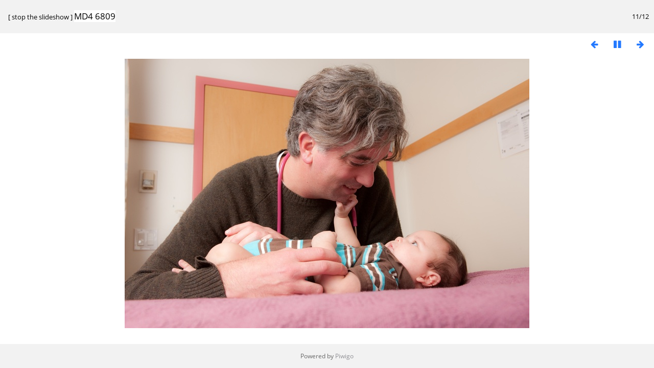

--- FILE ---
content_type: text/html; charset=utf-8
request_url: https://anthcimages.dreamhosters.com/picture.php?/5866/category/234&slideshow=
body_size: 1443
content:
<!DOCTYPE html>
<html lang=en dir=ltr>
<head>
<title>MD4 6809</title>
<link rel="shortcut icon" type="image/x-icon" href="themes/default/icon/favicon.ico">
<link rel="stylesheet" type="text/css" href="themes/modus/css/open-sans/open-sans.css"> <link rel="stylesheet" type="text/css" href="_data/combined/c7yclg.css">   <link rel=canonical href="picture.php?/5866"><meta http-equiv="refresh" content="4;url=picture.php?/5874/category/234&amp;slideshow=">
<meta name=viewport content="width=device-width,initial-scale=1">
<meta name="robots" content="noindex,nofollow">

<meta name="generator" content="Piwigo (aka PWG), see piwigo.org">



</head>

<body id=thePicturePage>
<div id="slideshow">
	<div class=titrePage id=imageHeaderBar><div class="imageNumber">11/12</div>
	  <div class="browsePath">
		[ <a href="picture.php?/5866/category/234">stop the slideshow</a> ]
			<h2 class="showtitle">MD4 6809</h2>
	  </div>
	</div>

	<div id="imageToolBar">
	  
<div class="navigationButtons">
	<a href="picture.php?/5866/category/234&amp;slideshow=+period-5" title="Reduce slideshow speed" class="pwg-state-default pwg-button">
		<span class="pwg-icon pwg-icon-clock-minus"></span><span class="pwg-button-text">Reduce slideshow speed</span>
	</a>
	<a href="picture.php?/5866/category/234&amp;slideshow=+period-3" title="Increase slideshow speed" class="pwg-state-default pwg-button">
		<span class="pwg-icon pwg-icon-clock-plus"></span><span class="pwg-button-text">Increase slideshow speed</span>
	</a>
	<a href="picture.php?/5866/category/234&amp;slideshow=+repeat-false" title="Do not repeat slideshow" class="pwg-state-default pwg-button">
		<span class="pwg-icon pwg-icon-repeat-stop"></span><span class="pwg-button-text">Do not repeat slideshow</span>
	</a>
<a href="picture.php?/5862/category/234&amp;slideshow=" title="Previous : MD4 6787" class="pwg-state-default pwg-button"><span class="pwg-icon pwg-icon-arrow-w"></span><span class="pwg-button-text">Previous</span></a>	<a href="picture.php?/5866/category/234&amp;slideshow=+play-false" title="Pause slideshow" class="pwg-state-default pwg-button">
		<span class="pwg-icon pwg-icon-pause"></span><span class="pwg-button-text">Pause slideshow</span>
	</a>
<a href="picture.php?/5874/category/234&amp;slideshow=" title="Next : MD4 6810" class="pwg-state-default pwg-button pwg-button-icon-right"><span class="pwg-icon pwg-icon-arrow-e"></span><span class="pwg-button-text">Next</span></a></div>
	</div>

	<div id="content">
	<div id="theImage">
	  

<noscript><img src="_data/i/upload/2014/05/22/20140522155940-41ae25ae-me.jpg" width="792" height="527" alt="MD4_6809.jpg" id="theMainImage" usemap="#mapmedium" title="MD4 6809 - MD4_6809.jpg" itemprop=contentURL></noscript>
<img alt="MD4_6809.jpg" id="theMainImage" usemap="#mapmedium" title="MD4 6809 - MD4_6809.jpg">

<map name="mapmedium"><area shape=rect coords="0,0,198,527" href="picture.php?/5862/category/234&amp;slideshow=" title="Previous : MD4 6787" alt="MD4 6787"><area shape=rect coords="198,0,591,131" href="index.php?/category/234" title="Thumbnails" alt="Thumbnails"><area shape=rect coords="595,0,792,527" href="picture.php?/5874/category/234&amp;slideshow=" title="Next : MD4 6810" alt="MD4 6810"></map><map name="maplarge"><area shape=rect coords="0,0,252,670" href="picture.php?/5862/category/234&amp;slideshow=" title="Previous : MD4 6787" alt="MD4 6787"><area shape=rect coords="252,0,752,167" href="index.php?/category/234" title="Thumbnails" alt="Thumbnails"><area shape=rect coords="757,0,1008,670" href="picture.php?/5874/category/234&amp;slideshow=" title="Next : MD4 6810" alt="MD4 6810"></map><map name="mapxxlarge"><area shape=rect coords="0,0,414,1101" href="picture.php?/5862/category/234&amp;slideshow=" title="Previous : MD4 6787" alt="MD4 6787"><area shape=rect coords="414,0,1235,275" href="index.php?/category/234" title="Thumbnails" alt="Thumbnails"><area shape=rect coords="1245,0,1656,1101" href="picture.php?/5874/category/234&amp;slideshow=" title="Next : MD4 6810" alt="MD4 6810"></map>
	</div>
	</div>
</div>
<div id="copyright">
	Powered by	<a href="https://piwigo.org">Piwigo</a>
	
<script type="text/javascript" src="_data/combined/1rmfm9o.js"></script>
<script type="text/javascript">//<![CDATA[

RVAS = {
derivatives: [
{w:792,h:527,url:'_data/i/upload/2014/05/22/20140522155940-41ae25ae-me.jpg',type:'medium'},{w:1008,h:670,url:'_data/i/upload/2014/05/22/20140522155940-41ae25ae-la.jpg',type:'large'},{w:1656,h:1101,url:'_data/i/upload/2014/05/22/20140522155940-41ae25ae-xx.jpg',type:'xxlarge'}],
cp: '/'
}
rvas_choose();
document.onkeydown = function(e){e=e||window.event;if (e.altKey) return true;var target=e.target||e.srcElement;if (target && target.type) return true;	var keyCode=e.keyCode||e.which, docElem=document.documentElement, url;switch(keyCode){case 63235: case 39: if (e.ctrlKey || docElem.scrollLeft==docElem.scrollWidth-docElem.clientWidth)url="picture.php?/5874/category/234&amp;slideshow="; break;case 63234: case 37: if (e.ctrlKey || docElem.scrollLeft==0)url="picture.php?/5862/category/234&amp;slideshow="; break;case 36: if (e.ctrlKey)url="picture.php?/5818/category/234&amp;slideshow="; break;case 35: if (e.ctrlKey)url="picture.php?/5874/category/234&amp;slideshow="; break;case 32: url="picture.php?/5866/category/234&amp;slideshow=+play-false"; break;}if (url) {window.location=url.replace("&amp;","&"); return false;}return true;}
//]]></script>
</div></body>
</html>